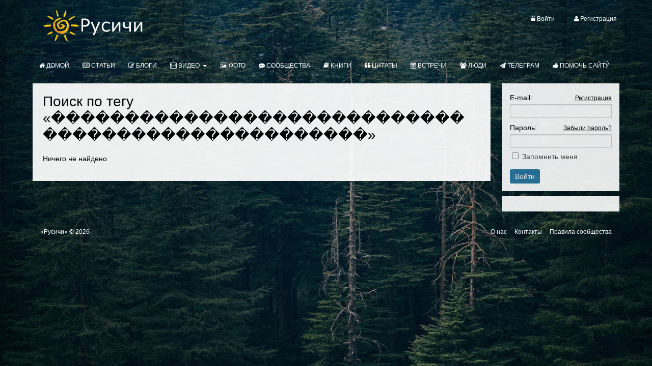

--- FILE ---
content_type: text/html; charset=utf-8
request_url: https://rusichi.info/tags/search?q=%EF%BF%BD%EF%BF%BD%EF%BF%BD%EF%BF%BD%EF%BF%BD%EF%BF%BD%EF%BF%BD%EF%BF%BD%EF%BF%BD%EF%BF%BD%EF%BF%BD%EF%BF%BD%EF%BF%BD%EF%BF%BD%EF%BF%BD%EF%BF%BD%EF%BF%BD%EF%BF%BD%EF%BF%BD%EF%BF%BD%EF%BF%BD%EF%BF%BD%EF%BF%BD%EF%BF%BD%EF%BF%BD%EF%BF%BD%EF%BF%BD%EF%BF%BD%20%EF%BF%BD%EF%BF%BD%EF%BF%BD%EF%BF%BD%EF%BF%BD%EF%BF%BD%EF%BF%BD%EF%BF%BD%EF%BF%BD%EF%BF%BD%EF%BF%BD%EF%BF%BD%EF%BF%BD%EF%BF%BD%EF%BF%BD%EF%BF%BD%EF%BF%BD%EF%BF%BD%EF%BF%BD%EF%BF%BD%EF%BF%BD%EF%BF%BD
body_size: 3097
content:
<!DOCTYPE html>
<html>
<head>
    <title>Поиск по тегу «���������������������������� ����������������������»</title>
    <meta http-equiv="Content-Type" content="text/html; charset=utf-8">
    <meta name="viewport" content="width=device-width, initial-scale=1.0">
<link rel="apple-touch-icon" sizes="180x180" href="/apple-touch-icon.png">
<link rel="icon" type="image/png" sizes="32x32" href="/favicon-32x32.png">
<link rel="icon" type="image/png" sizes="192x192" href="/android-chrome-192x192.png">
<link rel="icon" type="image/png" sizes="16x16" href="/favicon-16x16.png">
<link rel="manifest" href="/manifest.json">
<link rel="mask-icon" href="/safari-pinned-tab.svg" color="#696969">
<meta name="msapplication-TileColor" content="#ffffff">
<meta name="msapplication-TileImage" content="/mstile-144x144.png">
<meta name="theme-color" content="#ffffff">	
<link rel="stylesheet" href="https://maxcdn.bootstrapcdn.com/font-awesome/4.5.0/css/font-awesome.min.css">
                                                    <!--[if lt IE 9]>
        <script src="//html5shiv.googlecode.com/svn/trunk/html5.js"></script>
        <script src="http://css3-mediaqueries-js.googlecode.com/svn/trunk/css3-mediaqueries.js"></script>
    <![endif]-->
    	<link rel="search" type="application/opensearchdescription+xml" href="/search/opensearch" title="Поиск на «Русичи»" />
	<link rel="stylesheet" type="text/css" href="/templates/rusichi/css/theme-text.css">
	<link rel="stylesheet" type="text/css" href="/templates/rusichi/css/theme-layout.css">
	<link rel="stylesheet" type="text/css" href="/templates/rusichi/css/theme-gui.css">
	<link rel="stylesheet" type="text/css" href="/templates/rusichi/css/theme-widgets.css">
	<link rel="stylesheet" type="text/css" href="/templates/rusichi/css/theme-content.css">
	<link rel="stylesheet" type="text/css" href="/templates/default/css/theme-modal.css">
	<link rel="stylesheet" type="text/css" href="/templates/rusichi/controllers/emojione/css/emojione.css">
	<link rel="stylesheet" type="text/css" href="/templates/rusichi/controllers/groupboard/style.css">
	<link rel="stylesheet" type="text/css" href="/templates/default/controllers/tags/styles.css">
	<link rel="stylesheet" type="text/css" href="/templates/default/controllers/gg/css/images-grid.css">
	<script type="text/javascript" src="/templates/default/js/jquery.js"></script>
	<script type="text/javascript" src="/templates/default/js/jquery-modal.js"></script>
	<script type="text/javascript" src="/templates/default/js/core.js"></script>
	<script type="text/javascript" src="/templates/default/js/modal.js"></script>
	<script type="text/javascript" src="/templates/default/js/messages.js"></script>
	<script type="text/javascript" src="/templates/rusichi/controllers/emojione/js/emojione.js"></script>
	<script type="text/javascript" src="/templates/default/controllers/gg/js/images-grid.js"></script>
	<script type="text/javascript" src="/templates/default/controllers/gg/js/script.js"></script>
    <style>#body section {
    float: left !important;
}
#body aside {
    float: right !important;
}
#body aside .menu li ul {
    left: auto !important;
        background: #ffffff;
}
@media screen and (max-width: 980px) {
    #layout { width: 98% !important; min-width: 0 !important; }
}
</style>
</head>
<body id="desktop_device_type">

    <div id="layout">

        
        <header>
            <div id="logo">
                                    <a href="https://rusichi.info/"></a>
                            </div>
            <div class="widget_ajax_wrap" id="widget_pos_header"><ul class="menu">

    
    
        
        
        
        <li class="ajax-modal key">
                            <a class="item"  href="/auth/login"  target="_self">
                    <span class="wrap">
                        <i class="menu-icon fa fa-unlock-alt"></i>                         Войти                                            </span>
                </a>
            
            
        
    
        
                    </li>
        
        
        <li class="user_add">
                            <a class="item"  href="/auth/register"  target="_self">
                    <span class="wrap">
                        <i class="menu-icon fa fa-user"></i>                         Регистрация                                            </span>
                </a>
            
            
        
    
            </li></ul>
    </div>
        </header>

                    <nav>
                <div class="widget_ajax_wrap" id="widget_pos_top"><ul class="menu">

    
    
        
        
        
        <li >
                            <a class="item"  href="/"  target="_self">
                    <span class="wrap">
                        <i class="menu-icon fa fa-home"></i>                         Домой                                            </span>
                </a>
            
            
        
    
        
                    </li>
        
        
        <li >
                            <a class="item"  href="/pages"  target="_self">
                    <span class="wrap">
                        <i class="menu-icon fa fa-newspaper-o"></i>                         Статьи                                            </span>
                </a>
            
            
        
    
        
                    </li>
        
        
        <li >
                            <a class="item"  href="/blogs"  target="_self">
                    <span class="wrap">
                        <i class="menu-icon fa fa-edit"></i>                         Блоги                                            </span>
                </a>
            
            
        
    
        
                    </li>
        
        
        <li class="folder">
                            <a class="item"  href="/video"  target="_self">
                    <span class="wrap">
                        <i class="menu-icon fa fa-film"></i>                         Видео                                            </span>
                </a>
            
            <ul>
        
    
        
        
        
        <li >
                            <a class="item"  href="/channels"  target="_self">
                    <span class="wrap">
                        <i class="menu-icon fa fa-television"></i>                         Видеоканалы                                            </span>
                </a>
            
            
        
    
                    </li></ul>
        
                    </li>
        
        
        <li >
                            <a class="item"  href="/albums"  target="_self">
                    <span class="wrap">
                        <i class="menu-icon fa fa-picture-o"></i>                         Фото                                            </span>
                </a>
            
            
        
    
        
                    </li>
        
        
        <li >
                            <a class="item"  href="/groups"  target="_self">
                    <span class="wrap">
                        <i class="menu-icon fa fa-commenting"></i>                         Сообщества                                            </span>
                </a>
            
            
        
    
        
                    </li>
        
        
        <li >
                            <a class="item"  href="/books"  target="_self">
                    <span class="wrap">
                        <i class="menu-icon fa fa-book"></i>                         Книги                                            </span>
                </a>
            
            
        
    
        
                    </li>
        
        
        <li >
                            <a class="item"  href="/citaty"  target="_self">
                    <span class="wrap">
                        <i class="menu-icon fa fa-quote-left"></i>                         Цитаты                                            </span>
                </a>
            
            
        
    
        
                    </li>
        
        
        <li >
                            <a class="item"  href="/vstrechi"  target="_self">
                    <span class="wrap">
                        <i class="menu-icon fa fa-calendar"></i>                         Встречи                                            </span>
                </a>
            
            
        
    
        
                    </li>
        
        
        <li >
                            <a class="item"  href="/users"  target="_self">
                    <span class="wrap">
                        <i class="menu-icon fa fa-users"></i>                         Люди                                            </span>
                </a>
            
            
        
    
        
                    </li>
        
        
        <li >
                            <a class="item"  href="tg://resolve?domain=rusichi_chat"  target="_self">
                    <span class="wrap">
                        <i class="menu-icon fa fa-send"></i>                         Телеграм                                            </span>
                </a>
            
            
        
    
        
                    </li>
        
        
        <li >
                            <a class="item"  href="https://rusichi.info/static/pomoch.html"  target="_self">
                    <span class="wrap">
                        <i class="menu-icon fa fa-thumbs-up"></i>                         Помочь сайту                                            </span>
                </a>
            
            
        
    
            </li></ul>
    </div>
            </nav>
        
        <div id="body">

            
            
            <section style="width:78%">

                <div class="widget_ajax_wrap" id="widget_pos_left-top"></div>

                                    <article>
                                                <div id="controller_wrap">
<h1>Поиск по тегу «���������������������������� ����������������������»</h1>

    <p>Ничего не найдено</p>

</div>
                    </article>
                
                <div class="widget_ajax_wrap" id="widget_pos_left-bottom"></div>

            </section>

                            <aside>
                    <div class="widget_ajax_wrap" id="widget_pos_right-top"></div>
                    <div class="widget_ajax_wrap" id="widget_pos_right-center"></div>
                    <div class="widget_ajax_wrap" id="widget_pos_right-bottom"><div class="widget">

    
    <div class="body">
        <div class="widget_auth">
    <form action="/auth/login" method="POST">

        <div class="field">
            <label>E-mail:</label>
            <a href="/auth/register" tabindex="6">Регистрация</a>
            <input type="text" class="input" name="login_email" value="" required tabindex="1" />        </div>

        <div class="field">
            <label>Пароль:</label>
            <a href="/auth/restore" tabindex="5">Забыли пароль?</a>
            <input type="password" class="input" name="login_password" value="" required tabindex="2" autocomplete="off" />        </div>

        <div class="options">
            <input type="checkbox" id="remember" name="remember" value="1" tabindex="3" />
            <label for="remember">
                Запомнить меня            </label>
        </div>

        <div class="buttons">
            <input class="button-submit" type="submit" name="submit" value="Войти" tabindex="4" />        </div>

    </form>
</div>
    </div>

</div>
<div class="widget">

    
    <div class="body">
        <div class="widget_html_block"><!-- Yandex.RTB R-A-462379-1 -->
<div id="yandex_rtb_R-A-462379-1"></div>
<script type="text/javascript">
    (function(w, d, n, s, t) {
        w[n] = w[n] || [];
        w[n].push(function() {
            Ya.Context.AdvManager.render({
                blockId: "R-A-462379-1",
                renderTo: "yandex_rtb_R-A-462379-1",
                async: true
            });
        });
        t = d.getElementsByTagName("script")[0];
        s = d.createElement("script");
        s.type = "text/javascript";
        s.src = "//an.yandex.ru/system/context.js";
        s.async = true;
        t.parentNode.insertBefore(s, t);
    })(this, this.document, "yandexContextAsyncCallbacks");
</script></div>

    </div>

</div>
</div>
                </aside>
            
        </div>

        
        <footer>
            <ul>
                <li id="copyright">
                    <a href="https://rusichi.info/">
                        «Русичи»</a>
                    &copy;
                    2026                </li>
                <li id="info">
                                    </li>
                <li id="nav">
                    <div class="widget_ajax_wrap" id="widget_pos_footer"><ul class="menu">

    
    
        
        
        
        <li >
                            <a class="item"  href="/static/onas.html"  target="_self">
                    <span class="wrap">
                        <i class="menu-icon "></i>                         О нас                                            </span>
                </a>
            
            
        
    
        
                    </li>
        
        
        <li >
                            <a class="item"  href="/static/contacts.html"  target="_self">
                    <span class="wrap">
                        <i class="menu-icon "></i>                         Контакты                                            </span>
                </a>
            
            
        
    
        
                    </li>
        
        
        <li >
                            <a class="item"  href="/static/rules.html"  target="_self">
                    <span class="wrap">
                        <i class="menu-icon "></i>                         Правила сообщества                                            </span>
                </a>
            
            
        
    
            </li></ul>
    </div>
                </li>
            </ul>
        </footer>

    </div>
<!-- Yandex.Metrika counter -->
<script type="text/javascript" >
   (function(m,e,t,r,i,k,a){m[i]=m[i]||function(){(m[i].a=m[i].a||[]).push(arguments)};
   m[i].l=1*new Date();k=e.createElement(t),a=e.getElementsByTagName(t)[0],k.async=1,k.src=r,a.parentNode.insertBefore(k,a)})
   (window, document, "script", "https://cdn.jsdelivr.net/npm/yandex-metrica-watch/tag.js", "ym");

   ym(40701104, "init", {
        clickmap:true,
        trackLinks:true,
        accurateTrackBounce:true,
        webvisor:true,
        trackHash:true
   });
</script>
<noscript><div><img src="https://mc.yandex.ru/watch/40701104" style="position:absolute; left:-9999px;" alt="" /></div></noscript>
<!-- /Yandex.Metrika counter -->
</body>
</html>


--- FILE ---
content_type: application/javascript; charset=utf-8
request_url: https://rusichi.info/templates/default/js/core.js
body_size: 3216
content:
var icms = icms || {};

$(document).ready(function(){

    for(module in icms){
        if ( typeof(icms[module].onDocumentReady) == 'function' ) {
            icms[module].onDocumentReady();
        }
    }

    renderHtmlAvatar();

    $('.widget_tabbed').each(function(){

       $('.tabs .tab a', $(this)).click(function(){
           var wid = $(this).data('id');
           var block = $(this).parent('li').parent('ul').parent('.tabs').parent('.widget_tabbed');
           $('.body', block).hide();
           $('.links-wrap', block).hide();
           $('#widget-'+wid, block).show();
           $('#widget-links-'+wid, block).show();
           $('.tabs a', block).removeClass('active');
           $(this).addClass('active');
           return false;
       });

    });

    var dropdown = $("<select>").appendTo("nav");
    $("<option value='/'></option>").appendTo(dropdown);

    $("nav .menu li > a").each(function() {
        var el = $(this);
        var nav_level = $("nav .menu").parents().length;
        var el_level = $(this).parents().length - nav_level;
        var pad = new Array(el_level-2 + 1).join('-') + ' ';
        var attr = {
            value   : el.attr('href'),
            text    : pad + el.text()
        };
        if(window.location.pathname.indexOf(el.attr('href')) === 0){
            attr.selected = true;
        }
        $("<option>", attr).appendTo(dropdown);
    });

    $("nav select").change(function() {
        window.location = $(this).find("option:selected").val();
    });

    if ($('.tabs-menu').length){

        $(".tabs-menu").each(function() {

            var tabs = $(this);

            var dropdown = $("<select>").prependTo(tabs);
            $("ul > li > a", tabs).each(function() {
                var el = $(this);
                var attr = {
                    value   : el.attr('href'),
                    text    : el.text()
                };
                if(window.location.pathname.indexOf(el.attr('href')) === 0){
                    attr.selected = true;
                }
                $("<option>", attr).appendTo(dropdown);
            });

            $(dropdown).change(function() {
                window.location = $(this).find("option:selected").val();
            });

        });

    }

	$('.messages.ajax-modal a').on('click', function(){
        $('#popup-manager').addClass('nyroModalMessage');
	});

    if($('div.widget.fixed_actions_menu').length){
        $('#breadcrumbs').prepend($('div.widget.fixed_actions_menu'));
        $('div.widget.fixed_actions_menu').on('click', function (){
            if($(this).hasClass('clicked')){ return; }
            var __menu = $(this).addClass('clicked');
            var hide_func = function (){
                $(document).one('click', function(event) {
                    if ($(event.target).closest(__menu).length) { hide_func(); return; }
                    $(__menu).removeClass('clicked');
                });
            };
            hide_func();
        });
    };

});

icms.forms = (function ($) {

    this.submitted = false;
    this.form_changed = false;
    this.csrf_token = false;

    this.getCsrfToken = function (){
        if(this.csrf_token === false){
            this.csrf_token = $('meta[name="csrf-token"]').attr('content');
        }
        return this.csrf_token;
    };

    this.setCsrfToken = function (csrf_token){
        this.csrf_token = csrf_token;
    };

    this.initUnsaveNotice = function(){

        $(document).on('change', '.form-tabs input, .form-tabs select, .form-tabs textarea', function (e) {
            icms.forms.form_changed = true;
        });
        $(document).on('submit', 'form', function () {
            icms.forms.submitted = true;
        });
        $(window).on('beforeunload', function (e) {
            if (icms.forms.form_changed && !icms.forms.submitted) {
                var e = e || window.event;
                var msg = LANG_SUBMIT_NOT_SAVE;
                if (e) {
                    e.returnValue = msg;
                }
                return msg;
            }
        });

    };

	this.toJSON = function(form) {
        var o = {};
        var a = form.serializeArray();
        $.each(a, function() {
            if (o[this.name] !== undefined) {
                if (!o[this.name].push) {
                    o[this.name] = [o[this.name]];
                }
                o[this.name].push(this.value || '');
            } else {
                o[this.name] = this.value || '';
            }
        });
        return o;
	};

    this.submit = function(){
        icms.forms.submitted = true;
        $('.button-submit').trigger('click');
    };

    //====================================================================//

	this.updateChildList = function (child_id, url, value){

		var child_list = $('#'+child_id);

		if ($('#f_'+child_id+' .loading').length==0){
			$('#f_'+child_id+' label').append(' <div class="loading"></div>');
		}

		child_list.html('');

		$.post(url, {value: value}, function(result){

			for(var k in result){
				child_list.append('<option value="'+k+'">'+result[k]+'</option>');
			}

            $(child_list).trigger('chosen:updated');

			$('#f_'+child_id+' .loading').remove();

            icms.events.run('icms_forms_updatechildlist', result);

		}, 'json');

	};

    //====================================================================//

    this.submitAjax = function(form){

        icms.forms.submitted = true;

        var form_data = this.toJSON($(form));

        var url = $(form).attr('action');

        var submit_btn = $(form).find('.button-submit');

        $(submit_btn).prop('disabled', true);

        $.post(url, form_data, function(result){

            $(submit_btn).prop('disabled', false);

            if (result.errors == false){
                if ("callback" in result){
                    window[result.callback](form_data, result);
                }
                return;
            }

            if (typeof(result.errors)=='object'){

                $('.field_error', form).removeClass('field_error');
                $('.error_text', form).remove();

                for(var field_id in result.errors){
                    var id = field_id.replace(':', '_');
                    $('#f_'+id, form).addClass('field_error');
                    $('#f_'+id, form).prepend('<div class="error_text">' + result.errors[field_id] + '</div>');
                    $(form).find('ul.tabbed > li > a[href = "#'+$('#f_'+id, form).parents('.tab').attr('id')+'"]').trigger('click');
                }

                icms.events.run('icms_forms_submitajax', result);

                icms.modal.resize();

                icms.forms.submitted = false;

                return;

            }

        }, 'json');

        return false;

    };

    this.initSymbolCount = function (field_id, max, min){
        $('#f_'+field_id).append('<div class="symbols_count"><span class="symbols_num"></span><span class="symbols_spell"></span></div>');
        var symbols_count = $('#f_'+field_id+' > .symbols_count');
        var symbols_num   = $('.symbols_num', symbols_count);
        var symbols_spell = $('.symbols_spell', symbols_count);
        if(max){
            var type = 'left';
        } else {
            var type = 'total';
        }
        if(min){
            type = 'total';
        }
        var field_id_el = $('#'+field_id);

        $(symbols_num).on('click', function (){
            if(max){
                if(type === 'total'){
                    type = 'left';
                } else {
                    type = 'total';
                }
                render_symbols_count();
            }
        });
        var render_symbols_count = function (){
            var num = +$(field_id_el).val().length;
            if(!num){
                $(symbols_num).html(''); $(symbols_count).hide(); return;
            }
            if(min){ if(num < min){
                    $(symbols_num).addClass('overflowing_min');
                } else {
                    $(symbols_num).removeClass('overflowing_min');
            }}
            if(max && num > max){
                $(symbols_num).addClass('overflowing');
            } else {
                $(symbols_num).removeClass('overflowing');
            }
            if(type === 'total'){
                $(symbols_count).fadeIn();
                $(symbols_num).html(num);
                $(symbols_spell).html(spellcount(num, LANG_CH1, LANG_CH2, LANG_CH10));
            } else {
                $(symbols_count).fadeIn();
                if(num > max){
                    num = max;
                    $(field_id_el).val($(field_id_el).val().substr(0, max));
                }
                $(symbols_num).html((max - num));
                $(symbols_spell).html(spellcount(num, LANG_CH1, LANG_CH2, LANG_CH10)+' '+LANG_ISLEFT);
            }
        };
        $(field_id_el).on('input', render_symbols_count);
        icms.events.on('autocomplete_select', function(){ render_symbols_count(); });
        render_symbols_count();
    };

	return this;

}).call(icms.forms || {},jQuery);

icms.events = (function ($) {

    this.listeners = {};

    this.on = function(name, callback){
        if (typeof(this.listeners[name]) == 'object'){
            this.listeners[name].push(callback);
        } else {
            this.listeners[name] = [callback];
        }
        return this;
    };

    this.run = function(name, params){
        params = params || {};
        for(var event_name in this.listeners[name]) {
            if(this.listeners[name].hasOwnProperty(event_name)){
                if (typeof(this.listeners[name][event_name]) == 'function') {
                    this.listeners[name][event_name](params);
                }
            }
        }
        return this;
    };

	return this;

}).call(icms.events || {},jQuery);
$.expr[':'].Contains = $.expr.createPseudo(function(arg) {
    return function( elem ) {
        return $(elem).text().toUpperCase().indexOf(arg.toUpperCase()) >= 0;
    };
});
function toggleFilter(){
    var filter = $('.filter-panel');
    $('.filter-link', filter).toggle('fast');
    $('.filter-container', filter).slideToggle('fast');
}
function goBack(){
    window.history.go(-1);
}
function spellcount (num, one, two, many){
    if (num%10==1 && num%100!=11){
        str = one;
    } else if(num%10>=2 && num%10<=4 && (num%100<10 || num%100>=20)){
        str = two;
    } else {
        str = many;
    }
    return str;
}
function renderHtmlAvatar(wrap){
    wrap = wrap || document;
    $('div.default_avatar', wrap).each(function(){
        var a = this;
        var i = $('img', this);
        var isrc = $(i).attr('src');
        $(i).attr('src', '');
        $(i).attr('src', isrc);
        $(i).load(function() {
            var h = +$(this).height();
            $(a).css({
                'line-height': h+'px',
                'font-size': Math.round((h*0.625))+'px'
            });
        });
    });
}
function initTabs(selector){
    $(selector+' .tab').hide();
    $(selector+' .tab').eq(0).show();
    $(selector+' ul.tabbed > li').eq(0).addClass('active');
    $(selector+' ul.tabbed > li > a').click(function(){
        $(selector+' li').removeClass('active');
        $(this).parent('li').addClass('active');
        $(selector+' .tab').hide();
        $(selector+' '+$(this).attr('href')).show();
        return false;
    });
    $(selector+' .field').each(function(indx, element){
        if($(element).hasClass('field_error')){
            $(selector+' ul.tabbed > li > a[href = "#'+$(element).parents('.tab').attr('id')+'"]').trigger('click');
        }
    });
    $('> select', selector).change(function() {
        $(selector+' ul.tabbed > li > a[href = "'+$(this).find("option:selected").val()+'"]').trigger('click');
    });
}